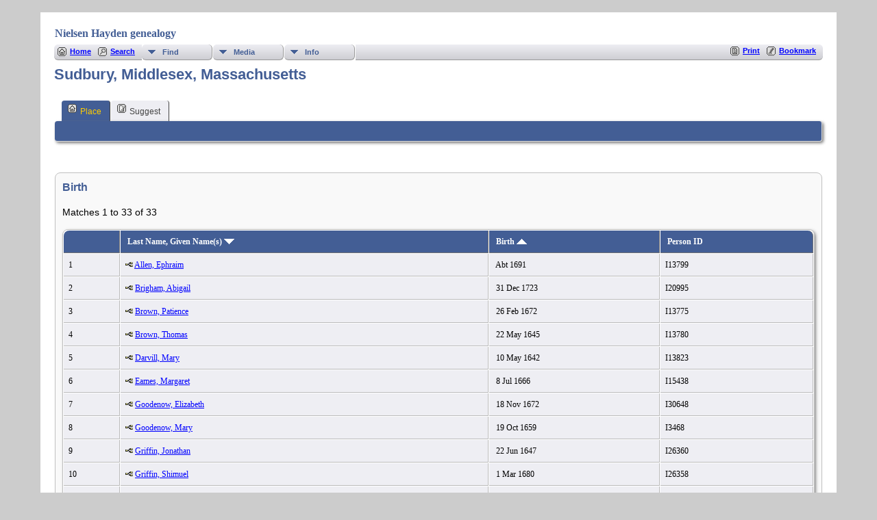

--- FILE ---
content_type: text/html;charset=UTF-8
request_url: http://nielsenhayden.com/genealogy-tng/placesearch.php?tree=nh1&psearch=Sudbury%2C+Middlesex%2C+Massachusetts
body_size: 7956
content:
<!DOCTYPE html PUBLIC "-//W3C//DTD XHTML 1.0 Transitional//EN">

<html lang="en" xmlns="http://www.w3.org/1999/xhtml">
<head>
<title>Sudbury, Middlesex, Massachusetts: NH genealogy</title>
<meta name="Keywords" content="" />
<meta name="Description" content="Sudbury, Middlesex, Massachusetts: NH genealogy" />
<meta http-equiv="Content-type" content="text/html; charset=UTF-8" />
<meta name="robots" content="noindex,nofollow" />
<meta name="viewport" content="width=device-width, initial-scale=1" />
<link href="css/genstyle.css?v=15.0.1" rel="stylesheet" type="text/css" />
<link href="templates/template133/css/tngtabs2.css" rel="stylesheet" type="text/css" />
<link href="templates/template133/css/templatestyle.css?v=15.0.1" rel="stylesheet" type="text/css" />
<script src="https://code.jquery.com/jquery-3.4.1.min.js" type="text/javascript" integrity="sha384-vk5WoKIaW/vJyUAd9n/wmopsmNhiy+L2Z+SBxGYnUkunIxVxAv/UtMOhba/xskxh" crossorigin="anonymous"></script>
<script src="https://code.jquery.com/ui/1.12.1/jquery-ui.min.js" type="text/javascript" integrity="sha256-VazP97ZCwtekAsvgPBSUwPFKdrwD3unUfSGVYrahUqU=" crossorigin="anonymous"></script>
<script type="text/javascript" src="js/net.js"></script>
<link href="templates/template133/css/mytngstyle.css?v=15.0.1" rel="stylesheet" type="text/css" />
<script type="text/javascript" src="js/tngmenuhover2.js"></script>
<script type="text/javascript">
// <![CDATA[
var tnglitbox;
var share = 0;
var closeimg = "img/tng_close.gif";
var smallimage_url = 'ajx_smallimage.php?';
var cmstngpath='';
var loadingmsg = 'Loading...';
var expand_msg = "Expand";
var collapse_msg = "Collapse";
//]]>
</script>
<link rel="alternate" type="application/rss+xml" title="RSS" href="tngrss.php" />
<!-- The Next Generation of Genealogy Sitebuilding, v.15.0.1 (6 March 2025), Written by Darrin Lythgoe, 2001-2026 -->
</head>

<body>
<div id="art-main">
    <div class="cleared reset-box"></div>
<div class="art-nav">
	<div class="art-nav-l"></div>
	<div class="art-nav-r"></div>
<div class="art-nav-outer">
<div class="art-nav-wrapper">
<div class="art-nav-inner">
	<ul class="art-hmenu">
		<li>
			<a href="pedigree.php?personID=&amp;tree="><span class="l"></span><span class="r"></span><span class="t"></span></a>
		</li>	
		<li>
			<a href="pedigree.php?personID=&amp;tree="><span class="l"></span><span class="r"></span><span class="t"></span></a>
		</li>	
	</ul>
</div>
</div>
</div>
</div>
<div class="cleared reset-box"></div>
<div class="art-sheet">
        <div class="art-sheet-cc"></div>
        <div class="art-sheet-body">
            <div class="art-content-layout">
                <div class="art-content-layout-row">
                    <div class="art-layout-cell art-content">
<div class="art-post">
    <div class="art-post-body">
		<h2 class="site-head"><a href="index.php"><img src="templates/template133/img/globe-small.jpg" alt="" class="greentree" />Nielsen Hayden genealogy</a></h2>
<div class="menucontainer">
<div class="innercontainer">
<div style="display:inline-flex"><div class="icons">
<a href="index.php"    title="Home" class="tngsmallicon" id="home-smicon">Home</a>
<a href="searchform.php"    title="Search" class="tngsmallicon" id="search-smicon">Search</a>

</div>
<ul class="tngdd" id="tngdd">
<li><a href="#" class="menulink">Find</a>
<ul>
<li><a href="surnames.php"><span class="menu-icon" id="surnames-icon"></span> <div class="menu-label">Surnames</div></a></li>
<li><a href="whatsnew.php"><span class="menu-icon" id="whatsnew-icon"></span> <div class="menu-label">What's New</div></a></li>
<li><a href="mostwanted.php"><span class="menu-icon" id="mw-icon"></span> <div class="menu-label">Most Wanted</div></a></li>
<li><a href="reports.php"><span class="menu-icon" id="reports-icon"></span> <div class="menu-label">Reports</div></a></li>
<li><a href="cemeteries.php"><span class="menu-icon" id="cemeteries-icon"></span> <div class="menu-label">Cemeteries</div></a></li>
</ul>
</li>
<li><a href="#" class="menulink">Media</a>
<ul>
<li><a href="browsemedia.php?mediatypeID=photos"><span class="menu-icon" id="photos-icon"></span> <div class="menu-label">Photos</div></a></li>
<li><a href="browsemedia.php"><span class="menu-icon" id="media-icon"></span> <div class="menu-label">All Media</div></a></li>
</ul>
</li>
<li><a href="#" class="menulink">Info</a>
<ul>
<li><a href="places.php"><span class="menu-icon" id="places-icon"></span> <div class="menu-label">Places</div></a></li>
<li><a href="browsetrees.php"><span class="menu-icon" id="trees-icon"></span> <div class="menu-label">Trees</div></a></li>
<li><a href="browsebranches.php"><span class="menu-icon" id="branches-icon"></span> <div class="menu-label">Branches</div></a></li>
<li><a href="browsenotes.php"><span class="menu-icon" id="notes-icon"></span> <div class="menu-label">Notes</div></a></li>
<li><a href="browsesources.php"><span class="menu-icon" id="sources-icon"></span> <div class="menu-label">Sources</div></a></li>
<li><a href="browserepos.php"><span class="menu-icon" id="repos-icon"></span> <div class="menu-label">Repositories</div></a></li>
<li><a href="browse_dna_tests.php"><span class="menu-icon" id="dna-icon"></span> <div class="menu-label">DNA Tests</div></a></li>
</ul>
</li>
</ul>
</div><div class="icons-rt in-bar">
<a href="#" onclick="newwindow=window.open('/genealogy-tng/placesearch.php?tree=nh1&amp;psearch=Sudbury%2C+Middlesex%2C+Massachusetts&amp;tngprint=1','tngprint','width=850,height=600,status=no,resizable=yes,scrollbars=yes'); newwindow.focus(); return false;"  rel="nofollow" title="Print" class="tngsmallicon" id="print-smicon">Print</a>
<a href="#" onclick="tnglitbox = new LITBox('ajx_addbookmark.php?p=',{width:350,height:120}); return false;"   title="Bookmark" class="tngsmallicon" id="bmk-smicon">Bookmark</a>

</div>
</div>
</div>
<script type="text/javascript">var tngdd=new tngdd.dd("tngdd");tngdd.init("tngdd","menuhover");</script>
<h1 class="header fn" id="nameheader" style="margin-bottom:5px">Sudbury, Middlesex, Massachusetts</h1><br clear="all" />
<div id="tngmenu">
<ul id="tngnav">
<li><a id="a0" href="placesearch.php?psearch=Sudbury, Middlesex, Massachusetts&amp;tree=nh1" class="here"><span class="tngsmallicon2" id="place-smicon"></span>Place</a></li>
<li><a id="a1" href="suggest.php?enttype=L&amp;ID=Sudbury%2C+Middlesex%2C+Massachusetts&amp;tree=nh1"><span class="tngsmallicon2" id="sugg-smicon"></span>Suggest</a></li>
</ul>
</div>
<div id="pub-innermenu" class="fieldnameback fieldname smaller rounded4">
&nbsp;
</div><br/>
<br/>
<div class="titlebox">
<span class="subhead"><strong>Birth</strong></span><br /><p>Matches 1 to 33 of 33</p>
	<table cellpadding="3" cellspacing="1" border="0" width="100%" class="thfixed whiteback normal">
		<tr>
			<th class="fieldnameback"><span class="fieldname">&nbsp;</span></th>
			<th class="fieldnameback"><span class="fieldname nw">&nbsp;<b><a href="placesearch.php?tree=nh1&psearch=Sudbury%2C+Middlesex%2C+Massachusetts&amp;order=nameup" class="lightlink">Last Name, Given Name(s) <img src="img/tng_sort_desc.gif" width="15" height="8" border="0" alt="" /></a></b>&nbsp;</span></th>
			<th class="fieldnameback"><span class="fieldname">&nbsp;<b><a href="placesearch.php?tree=nh1&psearch=Sudbury%2C+Middlesex%2C+Massachusetts&amp;order=date" class="lightlink">Birth <img src="img/tng_sort_asc.gif" width="15" height="8" border="0" alt="" /></a></b>&nbsp;</span></th>
			<th class="fieldnameback"><span class="fieldname nw">&nbsp;<b>Person ID</b>&nbsp;</span></th>
		</tr>

<tr><td class="databack"><span class="normal">1</span></td>
<td class="databack"><span class="normal"><a href="pedigree.php?personID=I13799&amp;tree=nh1"><img src="img/Chart.gif" border="0" width="11" height="10" alt="" /></a> <a href="getperson.php?personID=I13799&amp;tree=nh1">Allen, Ephraim</a>&nbsp;</span></td><td class="databack"><span class="normal">&nbsp;Abt 1691</span></td><td class="databack"><span class="normal">I13799 </span></td></tr>
<tr><td class="databack"><span class="normal">2</span></td>
<td class="databack"><span class="normal"><a href="pedigree.php?personID=I20995&amp;tree=nh1"><img src="img/Chart.gif" border="0" width="11" height="10" alt="" /></a> <a href="getperson.php?personID=I20995&amp;tree=nh1">Brigham, Abigail</a>&nbsp;</span></td><td class="databack"><span class="normal">&nbsp;31 Dec 1723</span></td><td class="databack"><span class="normal">I20995 </span></td></tr>
<tr><td class="databack"><span class="normal">3</span></td>
<td class="databack"><span class="normal"><a href="pedigree.php?personID=I13775&amp;tree=nh1"><img src="img/Chart.gif" border="0" width="11" height="10" alt="" /></a> <a href="getperson.php?personID=I13775&amp;tree=nh1">Brown, Patience</a>&nbsp;</span></td><td class="databack"><span class="normal">&nbsp;26 Feb 1672</span></td><td class="databack"><span class="normal">I13775 </span></td></tr>
<tr><td class="databack"><span class="normal">4</span></td>
<td class="databack"><span class="normal"><a href="pedigree.php?personID=I13780&amp;tree=nh1"><img src="img/Chart.gif" border="0" width="11" height="10" alt="" /></a> <a href="getperson.php?personID=I13780&amp;tree=nh1">Brown, Thomas</a>&nbsp;</span></td><td class="databack"><span class="normal">&nbsp;22 May 1645</span></td><td class="databack"><span class="normal">I13780 </span></td></tr>
<tr><td class="databack"><span class="normal">5</span></td>
<td class="databack"><span class="normal"><a href="pedigree.php?personID=I13823&amp;tree=nh1"><img src="img/Chart.gif" border="0" width="11" height="10" alt="" /></a> <a href="getperson.php?personID=I13823&amp;tree=nh1">Darvill, Mary</a>&nbsp;</span></td><td class="databack"><span class="normal">&nbsp;10 May 1642</span></td><td class="databack"><span class="normal">I13823 </span></td></tr>
<tr><td class="databack"><span class="normal">6</span></td>
<td class="databack"><span class="normal"><a href="pedigree.php?personID=I15438&amp;tree=nh1"><img src="img/Chart.gif" border="0" width="11" height="10" alt="" /></a> <a href="getperson.php?personID=I15438&amp;tree=nh1">Eames, Margaret</a>&nbsp;</span></td><td class="databack"><span class="normal">&nbsp;8 Jul 1666</span></td><td class="databack"><span class="normal">I15438 </span></td></tr>
<tr><td class="databack"><span class="normal">7</span></td>
<td class="databack"><span class="normal"><a href="pedigree.php?personID=I30648&amp;tree=nh1"><img src="img/Chart.gif" border="0" width="11" height="10" alt="" /></a> <a href="getperson.php?personID=I30648&amp;tree=nh1">Goodenow, Elizabeth</a>&nbsp;</span></td><td class="databack"><span class="normal">&nbsp;18 Nov 1672</span></td><td class="databack"><span class="normal">I30648 </span></td></tr>
<tr><td class="databack"><span class="normal">8</span></td>
<td class="databack"><span class="normal"><a href="pedigree.php?personID=I3468&amp;tree=nh1"><img src="img/Chart.gif" border="0" width="11" height="10" alt="" /></a> <a href="getperson.php?personID=I3468&amp;tree=nh1">Goodenow, Mary</a>&nbsp;</span></td><td class="databack"><span class="normal">&nbsp;19 Oct 1659</span></td><td class="databack"><span class="normal">I3468 </span></td></tr>
<tr><td class="databack"><span class="normal">9</span></td>
<td class="databack"><span class="normal"><a href="pedigree.php?personID=I26360&amp;tree=nh1"><img src="img/Chart.gif" border="0" width="11" height="10" alt="" /></a> <a href="getperson.php?personID=I26360&amp;tree=nh1">Griffin, Jonathan</a>&nbsp;</span></td><td class="databack"><span class="normal">&nbsp;22 Jun 1647</span></td><td class="databack"><span class="normal">I26360 </span></td></tr>
<tr><td class="databack"><span class="normal">10</span></td>
<td class="databack"><span class="normal"><a href="pedigree.php?personID=I26358&amp;tree=nh1"><img src="img/Chart.gif" border="0" width="11" height="10" alt="" /></a> <a href="getperson.php?personID=I26358&amp;tree=nh1">Griffin, Shimuel</a>&nbsp;</span></td><td class="databack"><span class="normal">&nbsp;1 Mar 1680</span></td><td class="databack"><span class="normal">I26358 </span></td></tr>
<tr><td class="databack"><span class="normal">11</span></td>
<td class="databack"><span class="normal"><a href="pedigree.php?personID=I30646&amp;tree=nh1"><img src="img/Chart.gif" border="0" width="11" height="10" alt="" /></a> <a href="getperson.php?personID=I30646&amp;tree=nh1">Hayden, Edmund</a>&nbsp;</span></td><td class="databack"><span class="normal">&nbsp;1 Nov 1706</span></td><td class="databack"><span class="normal">I30646 </span></td></tr>
<tr><td class="databack"><span class="normal">12</span></td>
<td class="databack"><span class="normal"><a href="pedigree.php?personID=I13821&amp;tree=nh1"><img src="img/Chart.gif" border="0" width="11" height="10" alt="" /></a> <a href="getperson.php?personID=I13821&amp;tree=nh1">Haynes, Ruth</a>&nbsp;</span></td><td class="databack"><span class="normal">&nbsp;7 Apr 1668</span></td><td class="databack"><span class="normal">I13821 </span></td></tr>
<tr><td class="databack"><span class="normal">13</span></td>
<td class="databack"><span class="normal"><a href="pedigree.php?personID=I2934&amp;tree=nh1"><img src="img/Chart.gif" border="0" width="11" height="10" alt="" /></a> <a href="getperson.php?personID=I2934&amp;tree=nh1">Hopgood, Deacon Nathaniel</a>&nbsp;</span></td><td class="databack"><span class="normal">&nbsp;21 Oct 1665</span></td><td class="databack"><span class="normal">I2934 </span></td></tr>
<tr><td class="databack"><span class="normal">14</span></td>
<td class="databack"><span class="normal"><a href="pedigree.php?personID=I27627&amp;tree=nh1"><img src="img/Chart.gif" border="0" width="11" height="10" alt="" /></a> <a href="getperson.php?personID=I27627&amp;tree=nh1">Howe, John</a>&nbsp;</span></td><td class="databack"><span class="normal">&nbsp;2 Aug 1640</span></td><td class="databack"><span class="normal">I27627 </span></td></tr>
<tr><td class="databack"><span class="normal">15</span></td>
<td class="databack"><span class="normal"><a href="pedigree.php?personID=I4611&amp;tree=nh1"><img src="img/Chart.gif" border="0" width="11" height="10" alt="" /></a> <a href="getperson.php?personID=I4611&amp;tree=nh1">Howe, Sarah</a>&nbsp;</span></td><td class="databack"><span class="normal">&nbsp;25 Sep 1644</span></td><td class="databack"><span class="normal">I4611 </span></td></tr>
<tr><td class="databack"><span class="normal">16</span></td>
<td class="databack"><span class="normal"><a href="pedigree.php?personID=I13759&amp;tree=nh1"><img src="img/Chart.gif" border="0" width="11" height="10" alt="" /></a> <a href="getperson.php?personID=I13759&amp;tree=nh1">Maynard, Samuel</a>&nbsp;</span></td><td class="databack"><span class="normal">&nbsp;20 Dec 1726</span></td><td class="databack"><span class="normal">I13759 </span></td></tr>
<tr><td class="databack"><span class="normal">17</span></td>
<td class="databack"><span class="normal"><a href="pedigree.php?personID=I13765&amp;tree=nh1"><img src="img/Chart.gif" border="0" width="11" height="10" alt="" /></a> <a href="getperson.php?personID=I13765&amp;tree=nh1">Maynard, Zachary</a>&nbsp;</span></td><td class="databack"><span class="normal">&nbsp;7 Jun 1647</span></td><td class="databack"><span class="normal">I13765 </span></td></tr>
<tr><td class="databack"><span class="normal">18</span></td>
<td class="databack"><span class="normal"><a href="pedigree.php?personID=I13761&amp;tree=nh1"><img src="img/Chart.gif" border="0" width="11" height="10" alt="" /></a> <a href="getperson.php?personID=I13761&amp;tree=nh1">Noyes, Daniel</a>&nbsp;</span></td><td class="databack"><span class="normal">&nbsp;30 May 1698</span></td><td class="databack"><span class="normal">I13761 </span></td></tr>
<tr><td class="databack"><span class="normal">19</span></td>
<td class="databack"><span class="normal"><a href="pedigree.php?personID=I13820&amp;tree=nh1"><img src="img/Chart.gif" border="0" width="11" height="10" alt="" /></a> <a href="getperson.php?personID=I13820&amp;tree=nh1">Noyes, Joseph</a>&nbsp;</span></td><td class="databack"><span class="normal">&nbsp;16 Aug 1663</span></td><td class="databack"><span class="normal">I13820 </span></td></tr>
<tr><td class="databack"><span class="normal">20</span></td>
<td class="databack"><span class="normal"><a href="pedigree.php?personID=I13760&amp;tree=nh1"><img src="img/Chart.gif" border="0" width="11" height="10" alt="" /></a> <a href="getperson.php?personID=I13760&amp;tree=nh1">Noyes, Sarah</a>&nbsp;</span></td><td class="databack"><span class="normal">&nbsp;8 Jan 1731</span></td><td class="databack"><span class="normal">I13760 </span></td></tr>
<tr><td class="databack"><span class="normal">21</span></td>
<td class="databack"><span class="normal"><a href="pedigree.php?personID=I33778&amp;tree=nh1"><img src="img/Chart.gif" border="0" width="11" height="10" alt="" /></a> <a href="getperson.php?personID=I33778&amp;tree=nh1">Rice, Jonathan</a>&nbsp;</span></td><td class="databack"><span class="normal">&nbsp;3 Jul 1654</span></td><td class="databack"><span class="normal">I33778 </span></td></tr>
<tr><td class="databack"><span class="normal">22</span></td>
<td class="databack"><span class="normal"><a href="pedigree.php?personID=I40793&amp;tree=nh1"><img src="img/Chart.gif" border="0" width="11" height="10" alt="" /></a> <a href="getperson.php?personID=I40793&amp;tree=nh1">Rice, Mary</a>&nbsp;</span></td><td class="databack"><span class="normal">&nbsp;4 Sep 1656</span></td><td class="databack"><span class="normal">I40793 </span></td></tr>
<tr><td class="databack"><span class="normal">23</span></td>
<td class="databack"><span class="normal"><a href="pedigree.php?personID=I42504&amp;tree=nh1"><img src="img/Chart.gif" border="0" width="11" height="10" alt="" /></a> <a href="getperson.php?personID=I42504&amp;tree=nh1">Rice, Thomas</a>&nbsp;</span></td><td class="databack"><span class="normal">&nbsp;21 Mar 1702</span></td><td class="databack"><span class="normal">I42504 </span></td></tr>
<tr><td class="databack"><span class="normal">24</span></td>
<td class="databack"><span class="normal"><a href="pedigree.php?personID=I27895&amp;tree=nh1"><img src="img/Chart.gif" border="0" width="11" height="10" alt="" /></a> <a href="getperson.php?personID=I27895&amp;tree=nh1">Sherman, Dr. John</a>&nbsp;</span></td><td class="databack"><span class="normal">&nbsp;20 Nov 1683</span></td><td class="databack"><span class="normal">I27895 </span></td></tr>
<tr><td class="databack"><span class="normal">25</span></td>
<td class="databack"><span class="normal"><a href="pedigree.php?personID=I40692&amp;tree=nh1"><img src="img/Chart.gif" border="0" width="11" height="10" alt="" /></a> <a href="getperson.php?personID=I40692&amp;tree=nh1">Stevens, Thomas</a>&nbsp;</span></td><td class="databack"><span class="normal">&nbsp;14 Apr 1665</span></td><td class="databack"><span class="normal">I40692 </span></td></tr>
<tr><td class="databack"><span class="normal">26</span></td>
<td class="databack"><span class="normal"><a href="pedigree.php?personID=I27896&amp;tree=nh1"><img src="img/Chart.gif" border="0" width="11" height="10" alt="" /></a> <a href="getperson.php?personID=I27896&amp;tree=nh1">Stone, Abigail</a>&nbsp;</span></td><td class="databack"><span class="normal">&nbsp;13 Feb 1681</span></td><td class="databack"><span class="normal">I27896 </span></td></tr>
<tr><td class="databack"><span class="normal">27</span></td>
<td class="databack"><span class="normal"><a href="pedigree.php?personID=I13776&amp;tree=nh1"><img src="img/Chart.gif" border="0" width="11" height="10" alt="" /></a> <a href="getperson.php?personID=I13776&amp;tree=nh1">Stone, Daniel</a>&nbsp;</span></td><td class="databack"><span class="normal">&nbsp;31 Aug 1644</span></td><td class="databack"><span class="normal">I13776 </span></td></tr>
<tr><td class="databack"><span class="normal">28</span></td>
<td class="databack"><span class="normal"><a href="pedigree.php?personID=I38394&amp;tree=nh1"><img src="img/Chart.gif" border="0" width="11" height="10" alt="" /></a> <a href="getperson.php?personID=I38394&amp;tree=nh1">Stone, Sarah</a>&nbsp;</span></td><td class="databack"><span class="normal">&nbsp;14 Feb 1675</span></td><td class="databack"><span class="normal">I38394 </span></td></tr>
<tr><td class="databack"><span class="normal">29</span></td>
<td class="databack"><span class="normal"><a href="pedigree.php?personID=I27628&amp;tree=nh1"><img src="img/Chart.gif" border="0" width="11" height="10" alt="" /></a> <a href="getperson.php?personID=I27628&amp;tree=nh1">Ward, Elizabeth</a>&nbsp;</span></td><td class="databack"><span class="normal">&nbsp;14 Apr 1643</span></td><td class="databack"><span class="normal">I27628 </span></td></tr>
<tr><td class="databack"><span class="normal">30</span></td>
<td class="databack"><span class="normal"><a href="pedigree.php?personID=I2074&amp;tree=nh1"><img src="img/Chart.gif" border="0" width="11" height="10" alt="" /></a> <a href="getperson.php?personID=I2074&amp;tree=nh1">Ward, Samuel</a>&nbsp;</span></td><td class="databack"><span class="normal">&nbsp;24 Sep 1641</span></td><td class="databack"><span class="normal">I2074 </span></td></tr>
<tr><td class="databack"><span class="normal">31</span></td>
<td class="databack"><span class="normal"><a href="pedigree.php?personID=I42482&amp;tree=nh1"><img src="img/Chart.gif" border="0" width="11" height="10" alt="" /></a> <a href="getperson.php?personID=I42482&amp;tree=nh1">Willard, Joseph</a>&nbsp;</span></td><td class="databack"><span class="normal">&nbsp;27 May 1693</span></td><td class="databack"><span class="normal">I42482 </span></td></tr>
<tr><td class="databack"><span class="normal">32</span></td>
<td class="databack"><span class="normal"><a href="pedigree.php?personID=I33777&amp;tree=nh1"><img src="img/Chart.gif" border="0" width="11" height="10" alt="" /></a> <a href="getperson.php?personID=I33777&amp;tree=nh1">Winch, Hannah</a>&nbsp;</span></td><td class="databack"><span class="normal">&nbsp;16 Jan 1688</span></td><td class="databack"><span class="normal">I33777 </span></td></tr>
<tr><td class="databack"><span class="normal">33</span></td>
<td class="databack"><span class="normal"><a href="pedigree.php?personID=I42453&amp;tree=nh1"><img src="img/Chart.gif" border="0" width="11" height="10" alt="" /></a> <a href="getperson.php?personID=I42453&amp;tree=nh1">Wright, Sarah</a>&nbsp;</span></td><td class="databack"><span class="normal">&nbsp;17 Jan 1664</span></td><td class="databack"><span class="normal">I42453 </span></td></tr>

	</table>

</div>
<br/>
<div class="titlebox">
<span class="subhead"><strong>Christening</strong></span><br /><p>Matches 1 to 1 of 1</p>
	<table cellpadding="3" cellspacing="1" border="0" width="100%" class="thfixed whiteback normal">
		<tr>
			<th class="fieldnameback"><span class="fieldname">&nbsp;</span></th>
			<th class="fieldnameback"><span class="fieldname nw">&nbsp;<b><a href="placesearch.php?tree=nh1&psearch=Sudbury%2C+Middlesex%2C+Massachusetts&amp;order=nameup" class="lightlink">Last Name, Given Name(s) <img src="img/tng_sort_desc.gif" width="15" height="8" border="0" alt="" /></a></b>&nbsp;</span></th>
			<th class="fieldnameback"><span class="fieldname">&nbsp;<b><a href="placesearch.php?tree=nh1&psearch=Sudbury%2C+Middlesex%2C+Massachusetts&amp;order=date" class="lightlink">Christening <img src="img/tng_sort_asc.gif" width="15" height="8" border="0" alt="" /></a></b>&nbsp;</span></th>
			<th class="fieldnameback"><span class="fieldname nw">&nbsp;<b>Person ID</b>&nbsp;</span></th>
		</tr>

<tr><td class="databack"><span class="normal">1</span></td>
<td class="databack"><span class="normal"><a href="pedigree.php?personID=I42504&amp;tree=nh1"><img src="img/Chart.gif" border="0" width="11" height="10" alt="" /></a> <a href="getperson.php?personID=I42504&amp;tree=nh1">Rice, Thomas</a>&nbsp;</span></td><td class="databack"><span class="normal">&nbsp;21 Mar 1702</span></td><td class="databack"><span class="normal">I42504 </span></td></tr>

	</table>

</div>
<br/>
<div class="titlebox">
<span class="subhead"><strong>Death</strong></span><br /><p>Matches 1 to 49 of 49</p>
	<table cellpadding="3" cellspacing="1" border="0" width="100%" class="thfixed whiteback normal">
		<tr>
			<th class="fieldnameback"><span class="fieldname">&nbsp;</span></th>
			<th class="fieldnameback"><span class="fieldname nw">&nbsp;<b><a href="placesearch.php?tree=nh1&psearch=Sudbury%2C+Middlesex%2C+Massachusetts&amp;order=nameup" class="lightlink">Last Name, Given Name(s) <img src="img/tng_sort_desc.gif" width="15" height="8" border="0" alt="" /></a></b>&nbsp;</span></th>
			<th class="fieldnameback"><span class="fieldname">&nbsp;<b><a href="placesearch.php?tree=nh1&psearch=Sudbury%2C+Middlesex%2C+Massachusetts&amp;order=date" class="lightlink">Death <img src="img/tng_sort_asc.gif" width="15" height="8" border="0" alt="" /></a></b>&nbsp;</span></th>
			<th class="fieldnameback"><span class="fieldname nw">&nbsp;<b>Person ID</b>&nbsp;</span></th>
		</tr>

<tr><td class="databack"><span class="normal">1</span></td>
<td class="databack"><span class="normal"><a href="pedigree.php?personID=I27650&amp;tree=nh1"><img src="img/Chart.gif" border="0" width="11" height="10" alt="" /></a> <a href="getperson.php?personID=I27650&amp;tree=nh1">Anne</a>&nbsp;</span></td><td class="databack"><span class="normal">&nbsp;26 Dec 1642</span></td><td class="databack"><span class="normal">I27650 </span></td></tr>
<tr><td class="databack"><span class="normal">2</span></td>
<td class="databack"><span class="normal"><a href="pedigree.php?personID=I10425&amp;tree=nh1"><img src="img/Chart.gif" border="0" width="11" height="10" alt="" /></a> <a href="getperson.php?personID=I10425&amp;tree=nh1">Anne</a>&nbsp;</span></td><td class="databack"><span class="normal">&nbsp;9 Mar 1676</span></td><td class="databack"><span class="normal">I10425 </span></td></tr>
<tr><td class="databack"><span class="normal">3</span></td>
<td class="databack"><span class="normal"><a href="pedigree.php?personID=I22946&amp;tree=nh1"><img src="img/Chart.gif" border="0" width="11" height="10" alt="" /></a> <a href="getperson.php?personID=I22946&amp;tree=nh1">Elizabeth</a>&nbsp;</span></td><td class="databack"><span class="normal">&nbsp;18 May 1648</span></td><td class="databack"><span class="normal">I22946 </span></td></tr>
<tr><td class="databack"><span class="normal">4</span></td>
<td class="databack"><span class="normal"><a href="pedigree.php?personID=I6049&amp;tree=nh1"><img src="img/Chart.gif" border="0" width="11" height="10" alt="" /></a> <a href="getperson.php?personID=I6049&amp;tree=nh1">Elizabeth</a>&nbsp;</span></td><td class="databack"><span class="normal">&nbsp;4 May 1705</span></td><td class="databack"><span class="normal">I6049 </span></td></tr>
<tr><td class="databack"><span class="normal">5</span></td>
<td class="databack"><span class="normal"><a href="pedigree.php?personID=I33788&amp;tree=nh1"><img src="img/Chart.gif" border="0" width="11" height="10" alt="" /></a> <a href="getperson.php?personID=I33788&amp;tree=nh1">Martha</a>&nbsp;</span></td><td class="databack"><span class="normal">&nbsp;15 May 1679</span></td><td class="databack"><span class="normal">I33788 </span></td></tr>
<tr><td class="databack"><span class="normal">6</span></td>
<td class="databack"><span class="normal"><a href="pedigree.php?personID=I4710&amp;tree=nh1"><img src="img/Chart.gif" border="0" width="11" height="10" alt="" /></a> <a href="getperson.php?personID=I4710&amp;tree=nh1">Mary</a>&nbsp;</span></td><td class="databack"><span class="normal">&nbsp;Aft 1672</span></td><td class="databack"><span class="normal">I4710 </span></td></tr>
<tr><td class="databack"><span class="normal">7</span></td>
<td class="databack"><span class="normal"><a href="pedigree.php?personID=I42457&amp;tree=nh1"><img src="img/Chart.gif" border="0" width="11" height="10" alt="" /></a> <a href="getperson.php?personID=I42457&amp;tree=nh1">Sarah</a>&nbsp;</span></td><td class="databack"><span class="normal">&nbsp;28 Sep 1656</span></td><td class="databack"><span class="normal">I42457 </span></td></tr>
<tr><td class="databack"><span class="normal">8</span></td>
<td class="databack"><span class="normal"><a href="pedigree.php?personID=I13808&amp;tree=nh1"><img src="img/Chart.gif" border="0" width="11" height="10" alt="" /></a> <a href="getperson.php?personID=I13808&amp;tree=nh1">Sarah</a>&nbsp;</span></td><td class="databack"><span class="normal">&nbsp;12 Jan 1702</span></td><td class="databack"><span class="normal">I13808 </span></td></tr>
<tr><td class="databack"><span class="normal">9</span></td>
<td class="databack"><span class="normal"><a href="pedigree.php?personID=I43993&amp;tree=nh1"><img src="img/Chart.gif" border="0" width="11" height="10" alt="" /></a> <a href="getperson.php?personID=I43993&amp;tree=nh1">Adams, Richard</a>&nbsp;</span></td><td class="databack"><span class="normal">&nbsp;1691</span></td><td class="databack"><span class="normal">I43993 </span></td></tr>
<tr><td class="databack"><span class="normal">10</span></td>
<td class="databack"><span class="normal"><a href="pedigree.php?personID=I13807&amp;tree=nh1"><img src="img/Chart.gif" border="0" width="11" height="10" alt="" /></a> <a href="getperson.php?personID=I13807&amp;tree=nh1">Allen, John</a>&nbsp;</span></td><td class="databack"><span class="normal">&nbsp;1 Dec 1711</span></td><td class="databack"><span class="normal">I13807 </span></td></tr>
<tr><td class="databack"><span class="normal">11</span></td>
<td class="databack"><span class="normal"><a href="pedigree.php?personID=I13803&amp;tree=nh1"><img src="img/Chart.gif" border="0" width="11" height="10" alt="" /></a> <a href="getperson.php?personID=I13803&amp;tree=nh1">Allen, Samuel</a>&nbsp;</span></td><td class="databack"><span class="normal">&nbsp;28 Aug 1720</span></td><td class="databack"><span class="normal">I13803 </span></td></tr>
<tr><td class="databack"><span class="normal">12</span></td>
<td class="databack"><span class="normal"><a href="pedigree.php?personID=I4320&amp;tree=nh1"><img src="img/Chart.gif" border="0" width="11" height="10" alt="" /></a> <a href="getperson.php?personID=I4320&amp;tree=nh1">Axtell, Mary</a>&nbsp;</span></td><td class="databack"><span class="normal">&nbsp;14 Apr 1704</span></td><td class="databack"><span class="normal">I4320 </span></td></tr>
<tr><td class="databack"><span class="normal">13</span></td>
<td class="databack"><span class="normal"><a href="pedigree.php?personID=I4491&amp;tree=nh1"><img src="img/Chart.gif" border="0" width="11" height="10" alt="" /></a> <a href="getperson.php?personID=I4491&amp;tree=nh1">Axtell, Thomas</a>&nbsp;</span></td><td class="databack"><span class="normal">&nbsp;8 Mar 1646</span></td><td class="databack"><span class="normal">I4491 </span></td></tr>
<tr><td class="databack"><span class="normal">14</span></td>
<td class="databack"><span class="normal"><a href="pedigree.php?personID=I33787&amp;tree=nh1"><img src="img/Chart.gif" border="0" width="11" height="10" alt="" /></a> <a href="getperson.php?personID=I33787&amp;tree=nh1">Bent, John</a>&nbsp;</span></td><td class="databack"><span class="normal">&nbsp;27 Sep 1672</span></td><td class="databack"><span class="normal">I33787 </span></td></tr>
<tr><td class="databack"><span class="normal">15</span></td>
<td class="databack"><span class="normal"><a href="pedigree.php?personID=I42464&amp;tree=nh1"><img src="img/Chart.gif" border="0" width="11" height="10" alt="" /></a> <a href="getperson.php?personID=I42464&amp;tree=nh1">Blanford, John</a>&nbsp;</span></td><td class="databack"><span class="normal">&nbsp;23 Oct 1687</span></td><td class="databack"><span class="normal">I42464 </span></td></tr>
<tr><td class="databack"><span class="normal">16</span></td>
<td class="databack"><span class="normal"><a href="pedigree.php?personID=I22938&amp;tree=nh1"><img src="img/Chart.gif" border="0" width="11" height="10" alt="" /></a> <a href="getperson.php?personID=I22938&amp;tree=nh1">Brigham, John</a>&nbsp;</span></td><td class="databack"><span class="normal">&nbsp;16 Sep 1728</span></td><td class="databack"><span class="normal">I22938 </span></td></tr>
<tr><td class="databack"><span class="normal">17</span></td>
<td class="databack"><span class="normal"><a href="pedigree.php?personID=I13775&amp;tree=nh1"><img src="img/Chart.gif" border="0" width="11" height="10" alt="" /></a> <a href="getperson.php?personID=I13775&amp;tree=nh1">Brown, Patience</a>&nbsp;</span></td><td class="databack"><span class="normal">&nbsp;13 Nov 1722</span></td><td class="databack"><span class="normal">I13775 </span></td></tr>
<tr><td class="databack"><span class="normal">18</span></td>
<td class="databack"><span class="normal"><a href="pedigree.php?personID=I42509&amp;tree=nh1"><img src="img/Chart.gif" border="0" width="11" height="10" alt="" /></a> <a href="getperson.php?personID=I42509&amp;tree=nh1">Busby, Sarah</a>&nbsp;</span></td><td class="databack"><span class="normal">&nbsp;25 Apr 1699</span></td><td class="databack"><span class="normal">I42509 </span></td></tr>
<tr><td class="databack"><span class="normal">19</span></td>
<td class="databack"><span class="normal"><a href="pedigree.php?personID=I42511&amp;tree=nh1"><img src="img/Chart.gif" border="0" width="11" height="10" alt="" /></a> <a href="getperson.php?personID=I42511&amp;tree=nh1">Cakebread, Thomas</a>&nbsp;</span></td><td class="databack"><span class="normal">&nbsp;4 Jan 1643</span></td><td class="databack"><span class="normal">I42511 </span></td></tr>
<tr><td class="databack"><span class="normal">20</span></td>
<td class="databack"><span class="normal"><a href="pedigree.php?personID=I13823&amp;tree=nh1"><img src="img/Chart.gif" border="0" width="11" height="10" alt="" /></a> <a href="getperson.php?personID=I13823&amp;tree=nh1">Darvill, Mary</a>&nbsp;</span></td><td class="databack"><span class="normal">&nbsp;24 Sep 1677</span></td><td class="databack"><span class="normal">I13823 </span></td></tr>
<tr><td class="databack"><span class="normal">21</span></td>
<td class="databack"><span class="normal"><a href="pedigree.php?personID=I22947&amp;tree=nh1"><img src="img/Chart.gif" border="0" width="11" height="10" alt="" /></a> <a href="getperson.php?personID=I22947&amp;tree=nh1">Davis, Robert</a>&nbsp;</span></td><td class="databack"><span class="normal">&nbsp;19 Jul 1655</span></td><td class="databack"><span class="normal">I22947 </span></td></tr>
<tr><td class="databack"><span class="normal">22</span></td>
<td class="databack"><span class="normal"><a href="pedigree.php?personID=I33431&amp;tree=nh1"><img src="img/Chart.gif" border="0" width="11" height="10" alt="" /></a> <a href="getperson.php?personID=I33431&amp;tree=nh1">Frost, Thomasine</a>&nbsp;</span></td><td class="databack"><span class="normal">&nbsp;13 Jun 1653</span></td><td class="databack"><span class="normal">I33431 </span></td></tr>
<tr><td class="databack"><span class="normal">23</span></td>
<td class="databack"><span class="normal"><a href="pedigree.php?personID=I8209&amp;tree=nh1"><img src="img/Chart.gif" border="0" width="11" height="10" alt="" /></a> <a href="getperson.php?personID=I8209&amp;tree=nh1">Goodenow, Capt. Edmund</a>&nbsp;</span></td><td class="databack"><span class="normal">&nbsp;5 Apr 1688</span></td><td class="databack"><span class="normal">I8209 </span></td></tr>
<tr><td class="databack"><span class="normal">24</span></td>
<td class="databack"><span class="normal"><a href="pedigree.php?personID=I3907&amp;tree=nh1"><img src="img/Chart.gif" border="0" width="11" height="10" alt="" /></a> <a href="getperson.php?personID=I3907&amp;tree=nh1">Goodenow, Capt. John</a>&nbsp;</span></td><td class="databack"><span class="normal">&nbsp;6 Aug 1721</span></td><td class="databack"><span class="normal">I3907 </span></td></tr>
<tr><td class="databack"><span class="normal">25</span></td>
<td class="databack"><span class="normal"><a href="pedigree.php?personID=I13766&amp;tree=nh1"><img src="img/Chart.gif" border="0" width="11" height="10" alt="" /></a> <a href="getperson.php?personID=I13766&amp;tree=nh1">Goodrich, Hannah</a>&nbsp;</span></td><td class="databack"><span class="normal">&nbsp;30 Jul 1719</span></td><td class="databack"><span class="normal">I13766 </span></td></tr>
<tr><td class="databack"><span class="normal">26</span></td>
<td class="databack"><span class="normal"><a href="pedigree.php?personID=I26362&amp;tree=nh1"><img src="img/Chart.gif" border="0" width="11" height="10" alt="" /></a> <a href="getperson.php?personID=I26362&amp;tree=nh1">Griffin, Hugh</a>&nbsp;</span></td><td class="databack"><span class="normal">&nbsp;21 Jun 1656</span></td><td class="databack"><span class="normal">I26362 </span></td></tr>
<tr><td class="databack"><span class="normal">27</span></td>
<td class="databack"><span class="normal"><a href="pedigree.php?personID=I26360&amp;tree=nh1"><img src="img/Chart.gif" border="0" width="11" height="10" alt="" /></a> <a href="getperson.php?personID=I26360&amp;tree=nh1">Griffin, Jonathan</a>&nbsp;</span></td><td class="databack"><span class="normal">&nbsp;2 Feb 1685</span></td><td class="databack"><span class="normal">I26360 </span></td></tr>
<tr><td class="databack"><span class="normal">28</span></td>
<td class="databack"><span class="normal"><a href="pedigree.php?personID=I42508&amp;tree=nh1"><img src="img/Chart.gif" border="0" width="11" height="10" alt="" /></a> <a href="getperson.php?personID=I42508&amp;tree=nh1">Grout, John</a>&nbsp;</span></td><td class="databack"><span class="normal">&nbsp;25 Jul 1697</span></td><td class="databack"><span class="normal">I42508 </span></td></tr>
<tr><td class="databack"><span class="normal">29</span></td>
<td class="databack"><span class="normal"><a href="pedigree.php?personID=I30647&amp;tree=nh1"><img src="img/Chart.gif" border="0" width="11" height="10" alt="" /></a> <a href="getperson.php?personID=I30647&amp;tree=nh1">Hayden, Josiah</a>&nbsp;</span></td><td class="databack"><span class="normal">&nbsp;9 Dec 1730</span></td><td class="databack"><span class="normal">I30647 </span></td></tr>
<tr><td class="databack"><span class="normal">30</span></td>
<td class="databack"><span class="normal"><a href="pedigree.php?personID=I13821&amp;tree=nh1"><img src="img/Chart.gif" border="0" width="11" height="10" alt="" /></a> <a href="getperson.php?personID=I13821&amp;tree=nh1">Haynes, Ruth</a>&nbsp;</span></td><td class="databack"><span class="normal">&nbsp;20 May 1727</span></td><td class="databack"><span class="normal">I13821 </span></td></tr>
<tr><td class="databack"><span class="normal">31</span></td>
<td class="databack"><span class="normal"><a href="pedigree.php?personID=I1696&amp;tree=nh1"><img src="img/Chart.gif" border="0" width="11" height="10" alt="" /></a> <a href="getperson.php?personID=I1696&amp;tree=nh1">Haynes, Walter</a>&nbsp;</span></td><td class="databack"><span class="normal">&nbsp;14 Feb 1665</span></td><td class="databack"><span class="normal">I1696 </span></td></tr>
<tr><td class="databack"><span class="normal">32</span></td>
<td class="databack"><span class="normal"><a href="pedigree.php?personID=I27627&amp;tree=nh1"><img src="img/Chart.gif" border="0" width="11" height="10" alt="" /></a> <a href="getperson.php?personID=I27627&amp;tree=nh1">Howe, John</a>&nbsp;</span></td><td class="databack"><span class="normal">&nbsp;20 Apr 1676</span></td><td class="databack"><span class="normal">I27627 </span></td></tr>
<tr><td class="databack"><span class="normal">33</span></td>
<td class="databack"><span class="normal"><a href="pedigree.php?personID=I2725&amp;tree=nh1"><img src="img/Chart.gif" border="0" width="11" height="10" alt="" /></a> <a href="getperson.php?personID=I2725&amp;tree=nh1">Kerley, Mary</a>&nbsp;</span></td><td class="databack"><span class="normal">&nbsp;27 May 1654</span></td><td class="databack"><span class="normal">I2725 </span></td></tr>
<tr><td class="databack"><span class="normal">34</span></td>
<td class="databack"><span class="normal"><a href="pedigree.php?personID=I42507&amp;tree=nh1"><img src="img/Chart.gif" border="0" width="11" height="10" alt="" /></a> <a href="getperson.php?personID=I42507&amp;tree=nh1">Livermore, Hannah</a>&nbsp;</span></td><td class="databack"><span class="normal">&nbsp;25 May 1724</span></td><td class="databack"><span class="normal">I42507 </span></td></tr>
<tr><td class="databack"><span class="normal">35</span></td>
<td class="databack"><span class="normal"><a href="pedigree.php?personID=I13763&amp;tree=nh1"><img src="img/Chart.gif" border="0" width="11" height="10" alt="" /></a> <a href="getperson.php?personID=I13763&amp;tree=nh1">Maynard, Moses</a>&nbsp;</span></td><td class="databack"><span class="normal">&nbsp;26 Mar 1782</span></td><td class="databack"><span class="normal">I13763 </span></td></tr>
<tr><td class="databack"><span class="normal">36</span></td>
<td class="databack"><span class="normal"><a href="pedigree.php?personID=I13765&amp;tree=nh1"><img src="img/Chart.gif" border="0" width="11" height="10" alt="" /></a> <a href="getperson.php?personID=I13765&amp;tree=nh1">Maynard, Zachary</a>&nbsp;</span></td><td class="databack"><span class="normal">&nbsp;11 Feb 1724</span></td><td class="databack"><span class="normal">I13765 </span></td></tr>
<tr><td class="databack"><span class="normal">37</span></td>
<td class="databack"><span class="normal"><a href="pedigree.php?personID=I5558&amp;tree=nh1"><img src="img/Chart.gif" border="0" width="11" height="10" alt="" /></a> <a href="getperson.php?personID=I5558&amp;tree=nh1">Moore, John</a>&nbsp;</span></td><td class="databack"><span class="normal">&nbsp;6 Jan 1674</span></td><td class="databack"><span class="normal">I5558 </span></td></tr>
<tr><td class="databack"><span class="normal">38</span></td>
<td class="databack"><span class="normal"><a href="pedigree.php?personID=I13822&amp;tree=nh1"><img src="img/Chart.gif" border="0" width="11" height="10" alt="" /></a> <a href="getperson.php?personID=I13822&amp;tree=nh1">Noyes, Deacon Joseph</a>&nbsp;</span></td><td class="databack"><span class="normal">&nbsp;16 Nov 1717</span></td><td class="databack"><span class="normal">I13822 </span></td></tr>
<tr><td class="databack"><span class="normal">39</span></td>
<td class="databack"><span class="normal"><a href="pedigree.php?personID=I13828&amp;tree=nh1"><img src="img/Chart.gif" border="0" width="11" height="10" alt="" /></a> <a href="getperson.php?personID=I13828&amp;tree=nh1">Noyes, Peter</a>&nbsp;</span></td><td class="databack"><span class="normal">&nbsp;23 Sep 1657</span></td><td class="databack"><span class="normal">I13828 </span></td></tr>
<tr><td class="databack"><span class="normal">40</span></td>
<td class="databack"><span class="normal"><a href="pedigree.php?personID=I37867&amp;tree=nh1"><img src="img/Chart.gif" border="0" width="11" height="10" alt="" /></a> <a href="getperson.php?personID=I37867&amp;tree=nh1">Plympton, Elizabeth</a>&nbsp;</span></td><td class="databack"><span class="normal">&nbsp;15 May 1689</span></td><td class="databack"><span class="normal">I37867 </span></td></tr>
<tr><td class="databack"><span class="normal">41</span></td>
<td class="databack"><span class="normal"><a href="pedigree.php?personID=I13817&amp;tree=nh1"><img src="img/Chart.gif" border="0" width="11" height="10" alt="" /></a> <a href="getperson.php?personID=I13817&amp;tree=nh1">Rice, Elizabeth</a>&nbsp;</span></td><td class="databack"><span class="normal">&nbsp;14 Dec 1690</span></td><td class="databack"><span class="normal">I13817 </span></td></tr>
<tr><td class="databack"><span class="normal">42</span></td>
<td class="databack"><span class="normal"><a href="pedigree.php?personID=I42506&amp;tree=nh1"><img src="img/Chart.gif" border="0" width="11" height="10" alt="" /></a> <a href="getperson.php?personID=I42506&amp;tree=nh1">Rice, Ephraim</a>&nbsp;</span></td><td class="databack"><span class="normal">&nbsp;25 Oct 1732</span></td><td class="databack"><span class="normal">I42506 </span></td></tr>
<tr><td class="databack"><span class="normal">43</span></td>
<td class="databack"><span class="normal"><a href="pedigree.php?personID=I38395&amp;tree=nh1"><img src="img/Chart.gif" border="0" width="11" height="10" alt="" /></a> <a href="getperson.php?personID=I38395&amp;tree=nh1">Rice, Thomas</a>&nbsp;</span></td><td class="databack"><span class="normal">&nbsp;16 Nov 1681</span></td><td class="databack"><span class="normal">I38395 </span></td></tr>
<tr><td class="databack"><span class="normal">44</span></td>
<td class="databack"><span class="normal"><a href="pedigree.php?personID=I37866&amp;tree=nh1"><img src="img/Chart.gif" border="0" width="11" height="10" alt="" /></a> <a href="getperson.php?personID=I37866&amp;tree=nh1">Rutter, John</a>&nbsp;</span></td><td class="databack"><span class="normal">&nbsp;2 May 1695</span></td><td class="databack"><span class="normal">I37866 </span></td></tr>
<tr><td class="databack"><span class="normal">45</span></td>
<td class="databack"><span class="normal"><a href="pedigree.php?personID=I27898&amp;tree=nh1"><img src="img/Chart.gif" border="0" width="11" height="10" alt="" /></a> <a href="getperson.php?personID=I27898&amp;tree=nh1">Sherman, Rev. James</a>&nbsp;</span></td><td class="databack"><span class="normal">&nbsp;3 Mar 1718</span></td><td class="databack"><span class="normal">I27898 </span></td></tr>
<tr><td class="databack"><span class="normal">46</span></td>
<td class="databack"><span class="normal"><a href="pedigree.php?personID=I42455&amp;tree=nh1"><img src="img/Chart.gif" border="0" width="11" height="10" alt="" /></a> <a href="getperson.php?personID=I42455&amp;tree=nh1">Upson, Hannah</a>&nbsp;</span></td><td class="databack"><span class="normal">&nbsp;18 May 1708</span></td><td class="databack"><span class="normal">I42455 </span></td></tr>
<tr><td class="databack"><span class="normal">47</span></td>
<td class="databack"><span class="normal"><a href="pedigree.php?personID=I30370&amp;tree=nh1"><img src="img/Chart.gif" border="0" width="11" height="10" alt="" /></a> <a href="getperson.php?personID=I30370&amp;tree=nh1">Whale, Philemon</a>&nbsp;</span></td><td class="databack"><span class="normal">&nbsp;24 Feb 1676</span></td><td class="databack"><span class="normal">I30370 </span></td></tr>
<tr><td class="databack"><span class="normal">48</span></td>
<td class="databack"><span class="normal"><a href="pedigree.php?personID=I33779&amp;tree=nh1"><img src="img/Chart.gif" border="0" width="11" height="10" alt="" /></a> <a href="getperson.php?personID=I33779&amp;tree=nh1">Wheeler, Elizabeth</a>&nbsp;</span></td><td class="databack"><span class="normal">&nbsp;26 Oct 1744</span></td><td class="databack"><span class="normal">I33779 </span></td></tr>
<tr><td class="databack"><span class="normal">49</span></td>
<td class="databack"><span class="normal"><a href="pedigree.php?personID=I42454&amp;tree=nh1"><img src="img/Chart.gif" border="0" width="11" height="10" alt="" /></a> <a href="getperson.php?personID=I42454&amp;tree=nh1">Wright, Edward</a>&nbsp;</span></td><td class="databack"><span class="normal">&nbsp;7 Aug 1703</span></td><td class="databack"><span class="normal">I42454 </span></td></tr>

	</table>

</div>
<br/>
<div class="titlebox">
<span class="subhead"><strong>Burial</strong></span><br /><p>Matches 1 to 1 of 1</p>
	<table cellpadding="3" cellspacing="1" border="0" width="100%" class="thfixed whiteback normal">
		<tr>
			<th class="fieldnameback"><span class="fieldname">&nbsp;</span></th>
			<th class="fieldnameback"><span class="fieldname nw">&nbsp;<b><a href="placesearch.php?tree=nh1&psearch=Sudbury%2C+Middlesex%2C+Massachusetts&amp;order=nameup" class="lightlink">Last Name, Given Name(s) <img src="img/tng_sort_desc.gif" width="15" height="8" border="0" alt="" /></a></b>&nbsp;</span></th>
			<th class="fieldnameback"><span class="fieldname">&nbsp;<b><a href="placesearch.php?tree=nh1&psearch=Sudbury%2C+Middlesex%2C+Massachusetts&amp;order=date" class="lightlink">Burial <img src="img/tng_sort_asc.gif" width="15" height="8" border="0" alt="" /></a></b>&nbsp;</span></th>
			<th class="fieldnameback"><span class="fieldname nw">&nbsp;<b>Person ID</b>&nbsp;</span></th>
		</tr>

<tr><td class="databack"><span class="normal">1</span></td>
<td class="databack"><span class="normal"><a href="pedigree.php?personID=I33430&amp;tree=nh1"><img src="img/Chart.gif" border="0" width="11" height="10" alt="" /></a> <a href="getperson.php?personID=I33430&amp;tree=nh1">Rice, Deacon Edmund</a>&nbsp;</span></td><td class="databack"><span class="normal">&nbsp;</span></td><td class="databack"><span class="normal">I33430 </span></td></tr>

	</table>

</div>
<br/>
<div class="titlebox">
<span class="subhead"><strong>Alternate birth</strong></span><br /><p>Matches 1 to 5 of 5</p>
	<table cellpadding="3" cellspacing="1" border="0" width="100%" class="thfixed whiteback normal">
		<tr>
			<th class="fieldnameback"><span class="fieldname">&nbsp;</span></th>
			<th class="fieldnameback"><span class="fieldname nw">&nbsp;<b><a href="placesearch.php?tree=nh1&psearch=Sudbury%2C+Middlesex%2C+Massachusetts&amp;order=nameup" class="lightlink">Last Name, Given Name(s) <img src="img/tng_sort_desc.gif" width="15" height="8" border="0" alt="" /></a></b>&nbsp;</span></th>
			<th class="fieldnameback"><span class="fieldname">&nbsp;<b><a href="placesearch.php?tree=nh1&psearch=Sudbury%2C+Middlesex%2C+Massachusetts&amp;order=date" class="lightlink">Alternate birth <img src="img/tng_sort_asc.gif" width="15" height="8" border="0" alt="" /></a></b>&nbsp;</span></th>
			<th class="fieldnameback"><span class="fieldname nw">&nbsp;<b>Person ID</b>&nbsp;</span></th>
		</tr>

<tr><td class="databack"><span class="normal">1</span></td>
<td class="databack"><span class="normal"><a href="pedigree.php?personID=I30648&amp;tree=nh1"><img src="img/Chart.gif" border="0" width="11" height="10" alt="" /></a> <a href="getperson.php?personID=I30648&amp;tree=nh1">Goodenow, Elizabeth</a>&nbsp;</span></td><td class="databack"><span class="normal">&nbsp;12 Nov 1672</span></td><td class="databack"><span class="normal">I30648 </span></td></tr>
<tr><td class="databack"><span class="normal">2</span></td>
<td class="databack"><span class="normal"><a href="pedigree.php?personID=I26360&amp;tree=nh1"><img src="img/Chart.gif" border="0" width="11" height="10" alt="" /></a> <a href="getperson.php?personID=I26360&amp;tree=nh1">Griffin, Jonathan</a>&nbsp;</span></td><td class="databack"><span class="normal">&nbsp;22 Sep 1647</span></td><td class="databack"><span class="normal">I26360 </span></td></tr>
<tr><td class="databack"><span class="normal">3</span></td>
<td class="databack"><span class="normal"><a href="pedigree.php?personID=I27896&amp;tree=nh1"><img src="img/Chart.gif" border="0" width="11" height="10" alt="" /></a> <a href="getperson.php?personID=I27896&amp;tree=nh1">Stone, Abigail</a>&nbsp;</span></td><td class="databack"><span class="normal">&nbsp;13 Feb 1680</span></td><td class="databack"><span class="normal">I27896 </span></td></tr>
<tr><td class="databack"><span class="normal">4</span></td>
<td class="databack"><span class="normal"><a href="pedigree.php?personID=I27899&amp;tree=nh1"><img src="img/Chart.gif" border="0" width="11" height="10" alt="" /></a> <a href="getperson.php?personID=I27899&amp;tree=nh1">Walker, Mary</a>&nbsp;</span></td><td class="databack"><span class="normal">&nbsp;9 Aug 1661</span></td><td class="databack"><span class="normal">I27899 </span></td></tr>
<tr><td class="databack"><span class="normal">5</span></td>
<td class="databack"><span class="normal"><a href="pedigree.php?personID=I42453&amp;tree=nh1"><img src="img/Chart.gif" border="0" width="11" height="10" alt="" /></a> <a href="getperson.php?personID=I42453&amp;tree=nh1">Wright, Sarah</a>&nbsp;</span></td><td class="databack"><span class="normal">&nbsp;17 Jan 1665</span></td><td class="databack"><span class="normal">I42453 </span></td></tr>

	</table>

</div>
<br/>
<div class="titlebox">
<span class="subhead"><strong>Alternate death</strong></span><br /><p>Matches 1 to 9 of 9</p>
	<table cellpadding="3" cellspacing="1" border="0" width="100%" class="thfixed whiteback normal">
		<tr>
			<th class="fieldnameback"><span class="fieldname">&nbsp;</span></th>
			<th class="fieldnameback"><span class="fieldname nw">&nbsp;<b><a href="placesearch.php?tree=nh1&psearch=Sudbury%2C+Middlesex%2C+Massachusetts&amp;order=nameup" class="lightlink">Last Name, Given Name(s) <img src="img/tng_sort_desc.gif" width="15" height="8" border="0" alt="" /></a></b>&nbsp;</span></th>
			<th class="fieldnameback"><span class="fieldname">&nbsp;<b><a href="placesearch.php?tree=nh1&psearch=Sudbury%2C+Middlesex%2C+Massachusetts&amp;order=date" class="lightlink">Alternate death <img src="img/tng_sort_asc.gif" width="15" height="8" border="0" alt="" /></a></b>&nbsp;</span></th>
			<th class="fieldnameback"><span class="fieldname nw">&nbsp;<b>Person ID</b>&nbsp;</span></th>
		</tr>

<tr><td class="databack"><span class="normal">1</span></td>
<td class="databack"><span class="normal"><a href="pedigree.php?personID=I27650&amp;tree=nh1"><img src="img/Chart.gif" border="0" width="11" height="10" alt="" /></a> <a href="getperson.php?personID=I27650&amp;tree=nh1">Anne</a>&nbsp;</span></td><td class="databack"><span class="normal">&nbsp;24 Nov 1642</span></td><td class="databack"><span class="normal">I27650 </span></td></tr>
<tr><td class="databack"><span class="normal">2</span></td>
<td class="databack"><span class="normal"><a href="pedigree.php?personID=I108&amp;tree=nh1"><img src="img/Chart.gif" border="0" width="11" height="10" alt="" /></a> <a href="getperson.php?personID=I108&amp;tree=nh1">Mary</a>&nbsp;</span></td><td class="databack"><span class="normal">&nbsp;Bef Mar 1699</span></td><td class="databack"><span class="normal">I108 </span></td></tr>
<tr><td class="databack"><span class="normal">3</span></td>
<td class="databack"><span class="normal"><a href="pedigree.php?personID=I4320&amp;tree=nh1"><img src="img/Chart.gif" border="0" width="11" height="10" alt="" /></a> <a href="getperson.php?personID=I4320&amp;tree=nh1">Axtell, Mary</a>&nbsp;</span></td><td class="databack"><span class="normal">&nbsp;16 Apr 1704</span></td><td class="databack"><span class="normal">I4320 </span></td></tr>
<tr><td class="databack"><span class="normal">4</span></td>
<td class="databack"><span class="normal"><a href="pedigree.php?personID=I13780&amp;tree=nh1"><img src="img/Chart.gif" border="0" width="11" height="10" alt="" /></a> <a href="getperson.php?personID=I13780&amp;tree=nh1">Brown, Thomas</a>&nbsp;</span></td><td class="databack"><span class="normal">&nbsp;Between 1 Mar 1709 and 9 May 1709</span></td><td class="databack"><span class="normal">I13780 </span></td></tr>
<tr><td class="databack"><span class="normal">5</span></td>
<td class="databack"><span class="normal"><a href="pedigree.php?personID=I8209&amp;tree=nh1"><img src="img/Chart.gif" border="0" width="11" height="10" alt="" /></a> <a href="getperson.php?personID=I8209&amp;tree=nh1">Goodenow, Capt. Edmund</a>&nbsp;</span></td><td class="databack"><span class="normal">&nbsp;6 Apr 1688</span></td><td class="databack"><span class="normal">I8209 </span></td></tr>
<tr><td class="databack"><span class="normal">6</span></td>
<td class="databack"><span class="normal"><a href="pedigree.php?personID=I26362&amp;tree=nh1"><img src="img/Chart.gif" border="0" width="11" height="10" alt="" /></a> <a href="getperson.php?personID=I26362&amp;tree=nh1">Griffin, Hugh</a>&nbsp;</span></td><td class="databack"><span class="normal">&nbsp;27 Jun 1656</span></td><td class="databack"><span class="normal">I26362 </span></td></tr>
<tr><td class="databack"><span class="normal">7</span></td>
<td class="databack"><span class="normal"><a href="pedigree.php?personID=I27627&amp;tree=nh1"><img src="img/Chart.gif" border="0" width="11" height="10" alt="" /></a> <a href="getperson.php?personID=I27627&amp;tree=nh1">Howe, John</a>&nbsp;</span></td><td class="databack"><span class="normal">&nbsp;21 Apr 1676</span></td><td class="databack"><span class="normal">I27627 </span></td></tr>
<tr><td class="databack"><span class="normal">8</span></td>
<td class="databack"><span class="normal"><a href="pedigree.php?personID=I15021&amp;tree=nh1"><img src="img/Chart.gif" border="0" width="11" height="10" alt="" /></a> <a href="getperson.php?personID=I15021&amp;tree=nh1">Learned, Benoni</a>&nbsp;</span></td><td class="databack"><span class="normal">&nbsp;10 Apr 1738</span></td><td class="databack"><span class="normal">I15021 </span></td></tr>
<tr><td class="databack"><span class="normal">9</span></td>
<td class="databack"><span class="normal"><a href="pedigree.php?personID=I30370&amp;tree=nh1"><img src="img/Chart.gif" border="0" width="11" height="10" alt="" /></a> <a href="getperson.php?personID=I30370&amp;tree=nh1">Whale, Philemon</a>&nbsp;</span></td><td class="databack"><span class="normal">&nbsp;22 Feb 1676</span></td><td class="databack"><span class="normal">I30370 </span></td></tr>

	</table>

</div>
<br/>
<div class="titlebox">
<span class="subhead"><strong>Marriage</strong></span><br /><p>Matches 1 to 28 of 28</p>
	<table cellpadding="3" cellspacing="1" border="0" width="100%" class="thfixed whiteback normal">
		<tr>
			<th class="fieldnameback"><span class="fieldname">&nbsp;</span></th>
			<th class="fieldnameback"><span class="fieldname nw">&nbsp;<b><a href="placesearch.php?tree=nh1&psearch=Sudbury%2C+Middlesex%2C+Massachusetts&amp;order=nameup" class="lightlink">Family <img src="img/tng_sort_desc.gif" width="15" height="8" border="0" alt="" /></a></b>&nbsp;</span></th>
			<th class="fieldnameback"><span class="fieldname">&nbsp;<b><a href="placesearch.php?tree=nh1&psearch=Sudbury%2C+Middlesex%2C+Massachusetts&amp;order=date" class="lightlink">Marriage <img src="img/tng_sort_asc.gif" width="15" height="8" border="0" alt="" /></a></b>&nbsp;</span></th>
			<th class="fieldnameback"><span class="fieldname nw">&nbsp;<b>Family ID</b>&nbsp;</span></th>
		</tr>

<tr><td class="databack"><span class="normal">1</span></td>
<td class="databack"><span class="normal"><a href="familygroup.php?familyID=F16493&amp;tree=nh1">Barrett / Pond</a>&nbsp;</span></td><td class="databack"><span class="normal">&nbsp;19 Sep 1656</span></td><td class="databack"><span class="normal">F16493 </span></td></tr>
<tr><td class="databack"><span class="normal">2</span></td>
<td class="databack"><span class="normal"><a href="familygroup.php?familyID=F19905&amp;tree=nh1">Bent / Stone</a>&nbsp;</span></td><td class="databack"><span class="normal">&nbsp;1 Jul 1658</span></td><td class="databack"><span class="normal">F19905 </span></td></tr>
<tr><td class="databack"><span class="normal">3</span></td>
<td class="databack"><span class="normal"><a href="familygroup.php?familyID=F24838&amp;tree=nh1">Blanford / </a>&nbsp;</span></td><td class="databack"><span class="normal">&nbsp;10 Mar 1642</span></td><td class="databack"><span class="normal">F24838 </span></td></tr>
<tr><td class="databack"><span class="normal">4</span></td>
<td class="databack"><span class="normal"><a href="familygroup.php?familyID=F19801&amp;tree=nh1">Gates / Trowbridge</a>&nbsp;</span></td><td class="databack"><span class="normal">&nbsp;28 Nov 1744</span></td><td class="databack"><span class="normal">F19801 </span></td></tr>
<tr><td class="databack"><span class="normal">5</span></td>
<td class="databack"><span class="normal"><a href="familygroup.php?familyID=F564&amp;tree=nh1">Goodenow / Axtell</a>&nbsp;</span></td><td class="databack"><span class="normal">&nbsp;19 Sep 1656</span></td><td class="databack"><span class="normal">F564 </span></td></tr>
<tr><td class="databack"><span class="normal">6</span></td>
<td class="databack"><span class="normal"><a href="familygroup.php?familyID=F15769&amp;tree=nh1">Griffin / Long</a>&nbsp;</span></td><td class="databack"><span class="normal">&nbsp;25 Oct 1676</span></td><td class="databack"><span class="normal">F15769 </span></td></tr>
<tr><td class="databack"><span class="normal">7</span></td>
<td class="databack"><span class="normal"><a href="familygroup.php?familyID=F4658&amp;tree=nh1">Hapgood / Treadway</a>&nbsp;</span></td><td class="databack"><span class="normal">&nbsp;21 Oct 1664</span></td><td class="databack"><span class="normal">F4658 </span></td></tr>
<tr><td class="databack"><span class="normal">8</span></td>
<td class="databack"><span class="normal"><a href="familygroup.php?familyID=F6992&amp;tree=nh1">Hayden / Goodenow</a>&nbsp;</span></td><td class="databack"><span class="normal">&nbsp;6 Mar 1691</span></td><td class="databack"><span class="normal">F6992 </span></td></tr>
<tr><td class="databack"><span class="normal">9</span></td>
<td class="databack"><span class="normal"><a href="familygroup.php?familyID=F8616&amp;tree=nh1">Maynard / Gates</a>&nbsp;</span></td><td class="databack"><span class="normal">&nbsp;5 Apr 1658</span></td><td class="databack"><span class="normal">F8616 </span></td></tr>
<tr><td class="databack"><span class="normal">10</span></td>
<td class="databack"><span class="normal"><a href="familygroup.php?familyID=F8613&amp;tree=nh1">Maynard / Goodrich</a>&nbsp;</span></td><td class="databack"><span class="normal">&nbsp;15 Jul 1678</span></td><td class="databack"><span class="normal">F8613 </span></td></tr>
<tr><td class="databack"><span class="normal">11</span></td>
<td class="databack"><span class="normal"><a href="familygroup.php?familyID=F3043&amp;tree=nh1">Moore / Smith</a>&nbsp;</span></td><td class="databack"><span class="normal">&nbsp;16 Nov 1654</span></td><td class="databack"><span class="normal">F3043 </span></td></tr>
<tr><td class="databack"><span class="normal">12</span></td>
<td class="databack"><span class="normal"><a href="familygroup.php?familyID=F16997&amp;tree=nh1">Noyes / </a>&nbsp;</span></td><td class="databack"><span class="normal">&nbsp;14 Jul 1680</span></td><td class="databack"><span class="normal">F16997 </span></td></tr>
<tr><td class="databack"><span class="normal">13</span></td>
<td class="databack"><span class="normal"><a href="familygroup.php?familyID=F8647&amp;tree=nh1">Noyes / Darvill</a>&nbsp;</span></td><td class="databack"><span class="normal">&nbsp;12 Nov 1662</span></td><td class="databack"><span class="normal">F8647 </span></td></tr>
<tr><td class="databack"><span class="normal">14</span></td>
<td class="databack"><span class="normal"><a href="familygroup.php?familyID=F8611&amp;tree=nh1">Noyes / Gott</a>&nbsp;</span></td><td class="databack"><span class="normal">&nbsp;25 Feb 1730</span></td><td class="databack"><span class="normal">F8611 </span></td></tr>
<tr><td class="databack"><span class="normal">15</span></td>
<td class="databack"><span class="normal"><a href="familygroup.php?familyID=F8646&amp;tree=nh1">Noyes / Haynes</a>&nbsp;</span></td><td class="databack"><span class="normal">&nbsp;20 Dec 1693</span></td><td class="databack"><span class="normal">F8646 </span></td></tr>
<tr><td class="databack"><span class="normal">16</span></td>
<td class="databack"><span class="normal"><a href="familygroup.php?familyID=F19718&amp;tree=nh1">Rice / King</a>&nbsp;</span></td><td class="databack"><span class="normal">&nbsp;8 Nov 1655</span></td><td class="databack"><span class="normal">F19718 </span></td></tr>
<tr><td class="databack"><span class="normal">17</span></td>
<td class="databack"><span class="normal"><a href="familygroup.php?familyID=F19910&amp;tree=nh1">Rice / Lambson</a>&nbsp;</span></td><td class="databack"><span class="normal">&nbsp;7 Jul 1654</span></td><td class="databack"><span class="normal">F19910 </span></td></tr>
<tr><td class="databack"><span class="normal">18</span></td>
<td class="databack"><span class="normal"><a href="familygroup.php?familyID=F19904&amp;tree=nh1">Rice / Moore</a>&nbsp;</span></td><td class="databack"><span class="normal">&nbsp;1 Jan 1644</span></td><td class="databack"><span class="normal">F19904 </span></td></tr>
<tr><td class="databack"><span class="normal">19</span></td>
<td class="databack"><span class="normal"><a href="familygroup.php?familyID=F22257&amp;tree=nh1">Rutter / Plympton</a>&nbsp;</span></td><td class="databack"><span class="normal">&nbsp;1 Nov 1641</span></td><td class="databack"><span class="normal">F22257 </span></td></tr>
<tr><td class="databack"><span class="normal">20</span></td>
<td class="databack"><span class="normal"><a href="familygroup.php?familyID=F16650&amp;tree=nh1">Sherman / Stone</a>&nbsp;</span></td><td class="databack"><span class="normal">&nbsp;9 Nov 1703</span></td><td class="databack"><span class="normal">F16650 </span></td></tr>
<tr><td class="databack"><span class="normal">21</span></td>
<td class="databack"><span class="normal"><a href="familygroup.php?familyID=F16652&amp;tree=nh1">Sherman / Walker</a>&nbsp;</span></td><td class="databack"><span class="normal">&nbsp;13 May 1680</span></td><td class="databack"><span class="normal">F16652 </span></td></tr>
<tr><td class="databack"><span class="normal">22</span></td>
<td class="databack"><span class="normal"><a href="familygroup.php?familyID=F1417&amp;tree=nh1">Smith / Kerley</a>&nbsp;</span></td><td class="databack"><span class="normal">&nbsp;6 Oct 1647</span></td><td class="databack"><span class="normal">F1417 </span></td></tr>
<tr><td class="databack"><span class="normal">23</span></td>
<td class="databack"><span class="normal"><a href="familygroup.php?familyID=F8620&amp;tree=nh1">Stone / Moore</a>&nbsp;</span></td><td class="databack"><span class="normal">&nbsp;2 Nov 1667</span></td><td class="databack"><span class="normal">F8620 </span></td></tr>
<tr><td class="databack"><span class="normal">24</span></td>
<td class="databack"><span class="normal"><a href="familygroup.php?familyID=F13835&amp;tree=nh1">Stone / Waite</a>&nbsp;</span></td><td class="databack"><span class="normal">&nbsp;25 Apr 1684</span></td><td class="databack"><span class="normal">F13835 </span></td></tr>
<tr><td class="databack"><span class="normal">25</span></td>
<td class="databack"><span class="normal"><a href="familygroup.php?familyID=F24834&amp;tree=nh1">Whale / </a>&nbsp;</span></td><td class="databack"><span class="normal">&nbsp;7 Nov 1649</span></td><td class="databack"><span class="normal">F24834 </span></td></tr>
<tr><td class="databack"><span class="normal">26</span></td>
<td class="databack"><span class="normal"><a href="familygroup.php?familyID=F24833&amp;tree=nh1">Whale / </a>&nbsp;</span></td><td class="databack"><span class="normal">&nbsp;9 Nov 1657</span></td><td class="databack"><span class="normal">F24833 </span></td></tr>
<tr><td class="databack"><span class="normal">27</span></td>
<td class="databack"><span class="normal"><a href="familygroup.php?familyID=F19915&amp;tree=nh1">Winch / Gibbs</a>&nbsp;</span></td><td class="databack"><span class="normal">&nbsp;11 Feb 1672</span></td><td class="databack"><span class="normal">F19915 </span></td></tr>
<tr><td class="databack"><span class="normal">28</span></td>
<td class="databack"><span class="normal"><a href="familygroup.php?familyID=F24831&amp;tree=nh1">Wright / Upson</a>&nbsp;</span></td><td class="databack"><span class="normal">&nbsp;18 Jun 1659</span></td><td class="databack"><span class="normal">F24831 </span></td></tr>

	</table>

</div>

		<div class="cleared"></div>
    </div>
</div>

                      <div class="cleared"></div>
                    </div>
                </div>
            </div>
            <div class="cleared"></div>
            <div class="art-footer">
                <div class="art-footer-body">
                            <div class="art-footer-text">
                                
						<div class="dotted-line">&nbsp;</div>
                       <a href="tngrss.php" class="art-rss-tag-icon" title="RSS"></a>
<p class="smaller center">This site powered by <a href="https://tngsitebuilding.com" class="footer" target="_blank" title="Learn more about TNG">The Next Generation of Genealogy Sitebuilding</a> v. 15.0.1,  written by Darrin Lythgoe  &copy; 2001-2026.</p>
<p class="smaller center">Maintained by <a href="suggest.php?" class="footer" title="Contact Us">P &amp; T Nielsen Hayden</a>.</p>
                            </div>
                    <div class="cleared"></div>
                </div>
            </div>
    		<div class="cleared"></div>
        </div>
    </div>
    <div class="cleared"></div>
	<br/>
</div><script type="text/javascript" src="js/litbox.js"></script>
</body>
</html>
